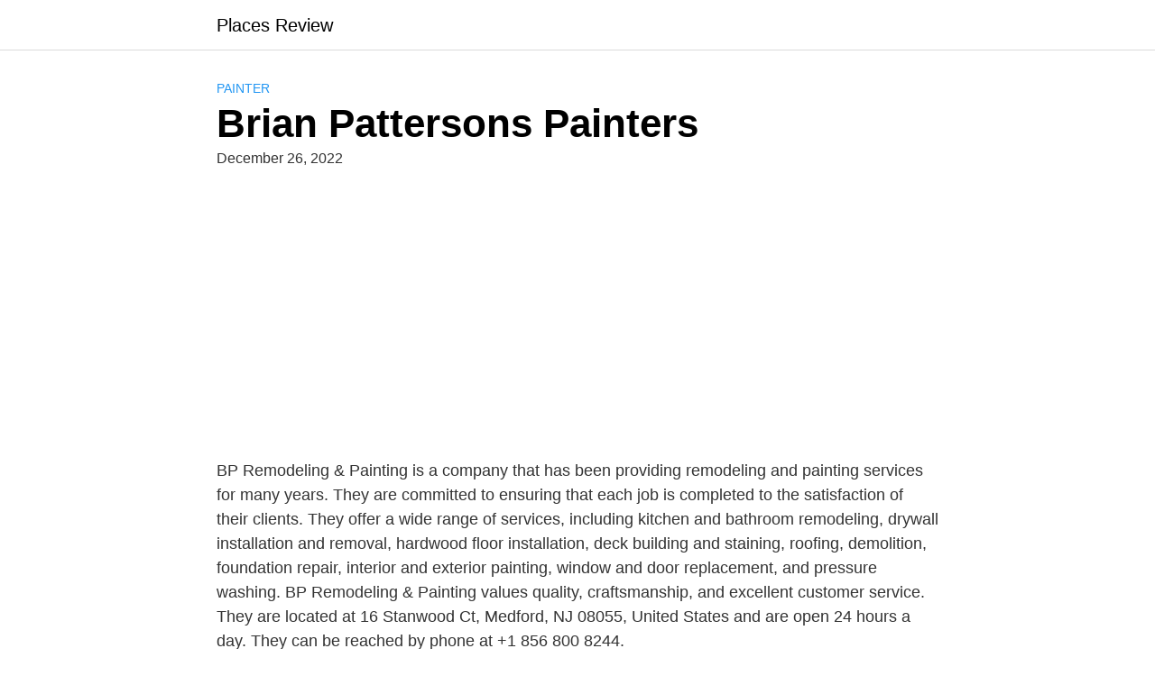

--- FILE ---
content_type: text/html; charset=utf-8
request_url: https://www.google.com/recaptcha/api2/aframe
body_size: 265
content:
<!DOCTYPE HTML><html><head><meta http-equiv="content-type" content="text/html; charset=UTF-8"></head><body><script nonce="Rcva00CAawg63IogucMHBw">/** Anti-fraud and anti-abuse applications only. See google.com/recaptcha */ try{var clients={'sodar':'https://pagead2.googlesyndication.com/pagead/sodar?'};window.addEventListener("message",function(a){try{if(a.source===window.parent){var b=JSON.parse(a.data);var c=clients[b['id']];if(c){var d=document.createElement('img');d.src=c+b['params']+'&rc='+(localStorage.getItem("rc::a")?sessionStorage.getItem("rc::b"):"");window.document.body.appendChild(d);sessionStorage.setItem("rc::e",parseInt(sessionStorage.getItem("rc::e")||0)+1);localStorage.setItem("rc::h",'1766814321978');}}}catch(b){}});window.parent.postMessage("_grecaptcha_ready", "*");}catch(b){}</script></body></html>